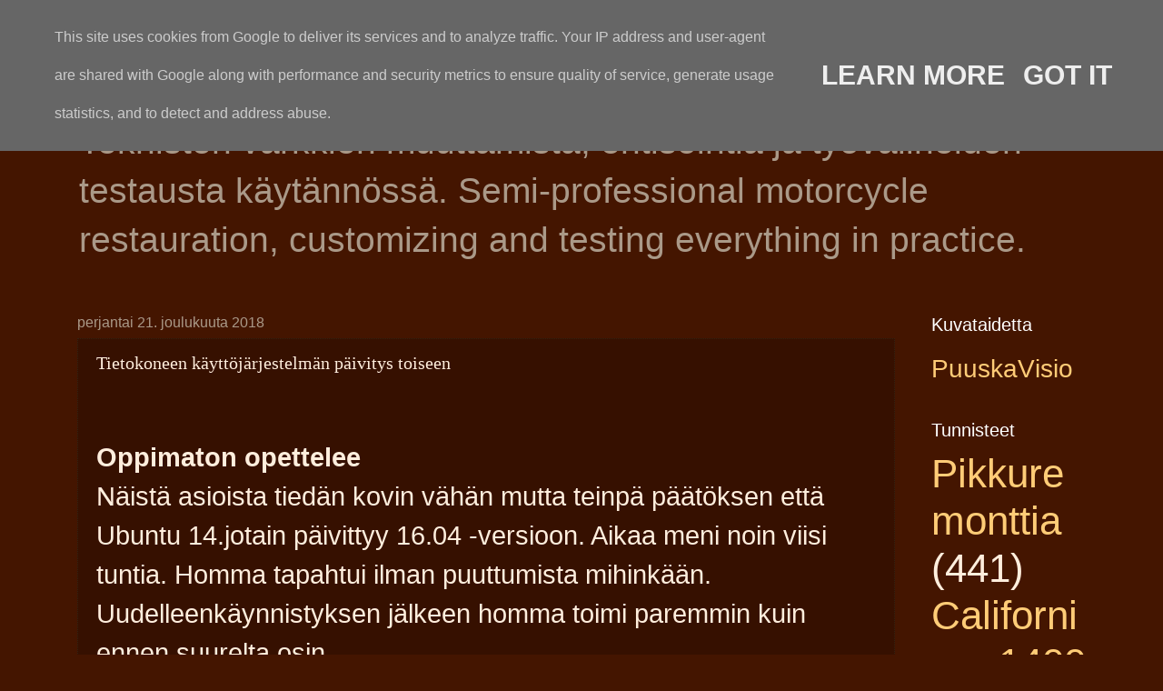

--- FILE ---
content_type: text/javascript; charset=UTF-8
request_url: http://www.motomatti.fi/2018/12/kayttojarjestelman-paivitys-toiseen.html?action=getFeed&widgetId=Feed2&widgetType=Feed&responseType=js&xssi_token=AOuZoY7MeJCCL_ndAcLx-kSUinitP6QXXw%3A1769710370650
body_size: 562
content:
try {
_WidgetManager._HandleControllerResult('Feed2', 'getFeed',{'status': 'ok', 'feed': {'entries': [{'title': 'Historiallisen veneen tuonti Norjasta Suomeen \u2013 Ei taida kannattaa?', 'link': 'http://luupilotti.blogspot.com/2025/11/historiallisen-veneen-tuonti-norjasta.html', 'publishedDate': '2025-11-03T00:55:00.000-08:00', 'author': 'Santtu Ahonen'}, {'title': 'Syksyn viimeiset ajot Tursolla', 'link': 'http://luupilotti.blogspot.com/2025/09/syksyn-viimeiset-ajot-tursolla.html', 'publishedDate': '2025-09-11T12:52:00.000-07:00', 'author': 'Santtu Ahonen'}, {'title': 'Koneenhoitajan hommia viisi iltaa', 'link': 'http://luupilotti.blogspot.com/2025/08/koneenhoitajan-hommia-viisi-iltaa.html', 'publishedDate': '2025-08-28T13:24:00.000-07:00', 'author': 'Santtu Ahonen'}, {'title': 'Koneenhoitajana h\xf6yryvideolla', 'link': 'http://luupilotti.blogspot.com/2025/08/koneenhoitajana-hoyryvideolla.html', 'publishedDate': '2025-08-10T11:15:00.000-07:00', 'author': 'Santtu Ahonen'}, {'title': 'MS Fantasia P\xe4ij\xe4nteen Arvajanlahdella', 'link': 'http://luupilotti.blogspot.com/2025/07/ms-fantasia-paijanteen-arvajanlahdella.html', 'publishedDate': '2025-07-31T13:07:00.000-07:00', 'author': 'Santtu Ahonen'}], 'title': 'Keep the wheels spinning'}});
} catch (e) {
  if (typeof log != 'undefined') {
    log('HandleControllerResult failed: ' + e);
  }
}
